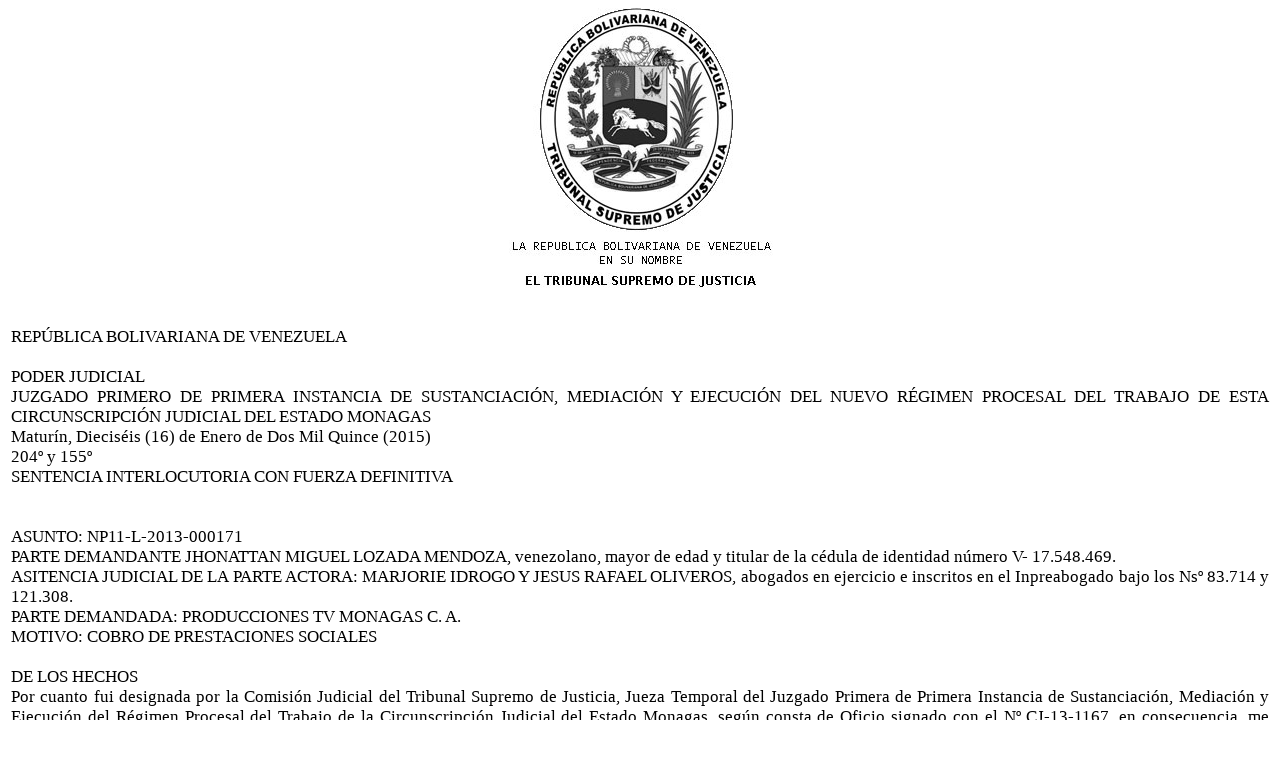

--- FILE ---
content_type: text/html
request_url: http://monagas.tsj.gob.ve/DECISIONES/2015/ENERO/1882-16-NP11-L-2013-000171-PJ0022015000014.HTML
body_size: 13598
content:
<html><head>
<title>TSJ Regiones - Decisi�n</title>
<style>
.clase{
font-family:Times New Roman;
font-size:13pt;
}
</style>
	<script language="JavaScript">
		function centrar(width,height) 
		{
			window.resizeTo(800,600);
			window.moveTo(Math.round(screen.width/2)-width/2,Math.round(screen.height/2)-height/2);
		}
	</script>
<body onLoad=centrar(800,600);>
<p align="center">
<img src="../../../gif/escudos/escudo.gif"></p>
<table>
<tr>
<td class='clase'>
<div align='justify'><a>
<br>
REP�BLICA BOLIVARIANA DE VENEZUELA
<br>

 
<br>

PODER JUDICIAL
<br>

JUZGADO PRIMERO DE PRIMERA INSTANCIA  DE SUSTANCIACI�N, MEDIACI�N Y EJECUCI�N DEL NUEVO R�GIMEN PROCESAL DEL TRABAJO  DE ESTA CIRCUNSCRIPCI�N JUDICIAL DEL ESTADO MONAGAS 
<br>

Matur�n, Diecis�is (16)  de Enero de Dos Mil Quince (2015)
<br>

204� y 155�
<br>

SENTENCIA INTERLOCUTORIA CON FUERZA DEFINITIVA
<br>


<br>


<br>

ASUNTO: NP11-L-2013-000171
<br>

PARTE DEMANDANTE JHONATTAN MIGUEL LOZADA MENDOZA, venezolano, mayor de edad y titular de la c�dula de identidad n�mero V- 17.548.469. 
<br>

ASITENCIA JUDICIAL DE LA PARTE ACTORA: MARJORIE IDROGO Y JESUS RAFAEL OLIVEROS, abogados en ejercicio e inscritos en el Inpreabogado bajo los Ns� 83.714 y 121.308.
<br>

PARTE DEMANDADA: PRODUCCIONES TV MONAGAS C. A.
<br>

MOTIVO: COBRO DE PRESTACIONES SOCIALES 
<br>


<br>

DE LOS HECHOS
<br>

Por cuanto fui designada por la Comisi�n Judicial del Tribunal Supremo de Justicia, Jueza Temporal del Juzgado Primera de Primera Instancia de Sustanciaci�n, Mediaci�n y Ejecuci�n del R�gimen Procesal del Trabajo de la Circunscripci�n Judicial del Estado Monagas, seg�n consta de Oficio signado con el N� CJ-13-1167, en consecuencia, me ABOCO al conocimiento de la presente causa. 
<br>

Y a los fines de resolver el presente asunto, observa esta Juzgadora que en fecha 15/01/2014, el ciudadano Jhonattan Miguel Lozada Mendoza, asistido inicialmente por abogado Jes�s Rafael Oliveros, quienes presentaron por ante la Unidad de Recepci�n y Distribuci�n de Documentos de esta Coordinaci�n Laboral del Estado Monagas, libelo que contiene demanda por cobro de diferencia de prestaciones sociales, que incoaran contra la entidad de trabajo Producciones TV Monagas C. A.
<br>


<br>

Previa distribuci�n, conforme al sistema Juris2000 correspondi� el conocimiento a este Juzgado Primero de Sustanciaci�n, Mediaci�n y Ejecuci�n del Trabajo, de esta Circunscripci�n Judicial; y revisada como fue la causa, procedi� este Juzgado; en fecha 08 de febrero de 2013 ha librar despacho saneador, por los motivos expuestos conforme al folio 12 del presente asunto, en fecha 25/02/2013, la ciudadano Jhonattan Miguel Lozada parte demandante, procede a subsanar el referido despacho saneador en los t�rminos indicado por este Tribunal, por lo que procedi� el Juzgado a admitir la respectiva demanda; de igual forma se observa que en fecha 21/03/2013, no pudo ser localizada la entidad de trabajo demanda, folio 25, por la que la Jueza  a cargo insta a la parte actora a suministrar nueva direcci�n o la direcci�n correcta de la empresa en cuesti�n, folio 26, en fecha 26/04/2013, la parte actora otorga Poder Apud Acta a los ciudadanos Marjorie Idrogo y Jes�s Rafael Oliveros, y en fecha 02/05/2013 suministra el ciudadano abogado Jes�s Oliveros, diligencia mediante la cual indica la direcci�n de la empresa demandada Producciones TV Monagas C. A. siendo esta negativa folio 34, inst�ndose nuevamente, en fecha 31/10/2013 procede nuevamente el abogado apoderado a suministrar nueva direcci�n, siendo igualmente negativa folio 42, inst�ndose a la consignaci�n de nueva direcci�n o la direcci�n correcta, folio 43 y 44.   
<br>


<br>

MOTIVACIONES
<br>


<br>

	Al hacer una minuciosa revisi�n de las actas que conforman el presente expediente se observa, que en la presente causa el Tribunal antes de admitir la demanda solicita mediante la Instituci�n Procesal del Despacho Saneador sean aclarados algunos puntos, lo cual efectivamente la parte actora procede a subsanar, considerando el Juzgado admitir la demanda por lo que libra la boleta de notificaci�n a la entidad de trabajo demandada, siendo infructuosa la misma, orden�ndose en distintas fechas a la  parte actora que suministrara la direcci�n correcta de la demandada de autos, diligenciando �ste en dos oportunidades, fechas 02/05/2013 y 31/10/2013; siendo infructuosas ambas direcciones,  por lo que este tribunal conforme a derecho solicit� se suministrara nuevamente la direcci�n, siendo la �ltima de estas actuaciones por parte del tribunal en fecha 25/03/2014; se evidente que la parte actora no ha tenido ning�n intereses en la causa,  es por ello, que considera quien hoy Juzga verificar si procede en derecho la figura procesal de la Perenci�n, lo cual se hace en los siguientes t�rminos y consideraciones.  
<br>

La perenci�n es una figura procesal a trav�s de la cual el legislador sanciona a las partes por su falta de actividad en el proceso, en el entendido de que cuanto se activa el aparato jurisdiccional, la parte actora debe tener un especial inter�s en obtener un pronunciamiento oportuno del �rgano jurisdiccional; considerando el legislador que si se constata dentro del proceso una inacci�n prolongada, la misma, debe ser sancionada con la Perenci�n de la Instancia, de �sta manera se  ha consagrado dicha figura procesal en la Ley Org�nica Procesal del Trabajo, la cual se�ala en sus art�culos 201 y 202 lo siguiente:
<br>

 Art�culo 201. Toda instancia se extingue de pleno derecho por el transcurso de un (1) a�o sin haberse ejecutado ning�n acto de procedimiento por las partes. Igualmente, en todas aquellas causas en donde haya transcurrido m�s de un (1) a�o despu�s de vista la causa, sin que hubiere actividad alguna por las partes o el Juez, este �ltimo deber� declarar la perenci�n.
<br>

Art�culo 202. La perenci�n se verifica de pleno derecho y debe ser declarada de oficio por auto expreso del Tribunal.
<br>

	
<br>

En dichos art�culos se establecen los par�metros bajo los cuales el Juzgador (a) debe declarar la perenci�n de la instancia en los procesos laborales; se�al�ndose que la perenci�n opera de pleno derecho y debe ser declarada de oficio, por auto expreso por el Tribunal cuando ha transcurrido un (01) a�o sin haberse ejecutado ning�n acto de procedimiento por la parte; siendo �stas normas de orden p�blico, debiendo entenderse que el concepto de orden p�blico representa una noci�n que cristaliza todas aquellas normas de inter�s p�blico, que exigen observancia incondicional y que no son derogables por disposici�n privada, por lo que est� claro que no es cualquier acto el que puede interrumpir la Perenci�n, �stos deben ser actos de procedimiento que tiendan a impulsar el proceso, pero siempre que esos actos puedan ser efectivos para la prosecuci�n del juicio.
<br>

	
<br>

   	El Impulso Procesal seg�n Eduardo Couture: 
<br>


<br>

(Omissis) �se denomina impulso procesal al fen�meno por virtud del cual se asegura la continuidad de los actos procesales y su direcci�n hacia el fallo definitivo�.
<br>


<br>

El principio de impulso consiste pues, en asegurar la  continuidad del proceso, y se obtiene mediante una serie de situaciones jur�dicas que unas veces afectan a las partes y otras al Tribunal. Las partes est�n gravadas frecuentemente con cargas procesales, que son situaciones jur�dicas que conminan, al litigante a realizar determinados actos, bajo amenaza de continuar adelante prescindiendo de �l. El Tribunal coopera al desenvolvimiento del juicio se�alando, por propia decisi�n y dentro de los t�rminos de la ley, plazos que se conceden para realizar los actos, se considere caducada la posibilidad de realizarlos (preclusi�n), pas�ndose a los actos subsiguientes. 
<br>


<br>

	Se destaca entonces que el fundamento de la figura procesal Perenci�n es la presunci�n de abandono del procedimiento por parte de la persona obligada a impulsar el proceso, vista su inactividad durante el plazo se�alado por la ley, a saber, un a�o, lo cual comporta la extinci�n del proceso. Y  siendo la perenci�n de car�cter objetivo, basta para su declaratoria que se produzcan dos condiciones: falta de gesti�n procesal, es decir, la inercia de las partes; y la paralizaci�n de la causa por el transcurso de un determinado tiempo, una vez efectuado el �ltimo acto de procedimiento; entendido, adem�s, que la aludida falta de gesti�n procesal, significa el no realizar sucesiva y oportunamente los actos de procedimiento que est�n a cargo de las partes, pero tambi�n se constituye por la omisi�n de los actos que determinan el impulso y desarrollo del proceso hacia su fin, mediante la sentencia definitiva y su correspondiente ejecuci�n.
<br>

	
<br>

	Este criterio jurisprudencial sobre la perenci�n ha sido abundante por las Salas del Tribunal Supremo de Justicia y acatados por los Juzgados del  pa�s, para lo cual se trae a colaci�n la sentencia de fecha 06 de Junio del 2001 emanada de la Sala Constitucional, mediante la cual se registra el siguiente criterio: 
<br>


<br>

��Ahora bien, la p�rdida del inter�s puede sobrevenir en el curso del proceso.  Es lo que ocurre cuando el actor desiste de su pretensi�n, caso en el cual se otorga autoridad de cosa juzgada al desistimiento y se declara la extinci�n del proceso. Tambi�n puede ocurrir que decaiga �nicamente el inter�s en el procedimiento que se halla en curso, caso en el cual ocurre el desistimiento del procedimiento a que se refiere el art�culo 266 del C�digo de Procedimiento Civil.
<br>

Finalmente, puede ocurrir que el inter�s decaiga por la inacci�n prolongada del actor o de ambas partes, caso en el cual se extingue la instancia iniciada en protecci�n de determinada pretensi�n.  El C�digo de Procedimiento Civil se�ala expresamente los supuestos que configuran la inacci�n prolongada y que dan lugar a la perenci�n de la instancia.  En el caso espec�fico de la inacci�n prolongada del actor, se�ala el incumplimiento de ciertas obligaciones procesales como causa de la perenci�n.  En la Ley Org�nica de Amparo sobre Derechos y Garant�as Constitucionales no consta una regulaci�n semejante, pero en ella se prev� la figura del abandono del tr�mite, que expresa tambi�n el decaimiento del inter�s del actor, lo cual se deduce del paralelismo entre ese supuesto en la Ley especial y los supuestos de extinci�n de la instancia, a causa del incumplimiento de las obligaciones del actor, previstas en el art�culo 267 del C�digo de Procedimiento Civil.  El abandono del tr�mite expresa una conducta indebida del actor en el proceso, puesto que revela una actitud negligente que procura la prolongaci�n indefinida de la controversia...Por su parte, esta Sala tiene establecido que tal actitud en el proceso, adem�s, constituye una afrenta al sistema de justicia, por cuanto el servicio p�blico debe atender un juicio que ocupa espacio en el archivo judicial, pero que no avanza hacia su fin natural�� (Negrilla del tribunal)
<br>


<br>

Aplicando las disposiciones y los criterios jurisprudenciales antes transcritos al caso concreto, y de un estudio pormenorizado de las actas procesales, se observa con meridiana claridad que la parte actora desde el d�a 31 de octubre de 2014, fecha en la cual present� diligencia mediante la cual ratifica la direcci�n del demandado; no ha realizado a la presente fecha, actuaci�n alguna en el expediente que impulse la actividad procesal, este acto a que se refiere la ley, debe ser capaz, �til, inequ�voco para interrumpir la perenci�n y que demuestre en forma verdadera la presunci�n de abandono de la instancia; y de que la parte se propone continuar el procedimiento hasta ese momento en suspenso.
<br>


<br>

Observando igualmente esta Juzgadora, que la presente causa se encuentra en fase de notificaci�n de la accionada. En consecuencia al constatarse el transcurso de un a�o (01) dos (02) meses y 15 d�as sin actividad procesal, se demuestra falta de inter�s Procesal por parte del actor, por lo que opera la Perenci�n de la instancia, tal como lo prev� el art�culo 201 de la Ley Org�nica Procesal del Trabajo, y as� se declara. 
<br>


<br>

	Por todos los razonamientos antes expuestos, este Juzgado Primero de Primera Instancia de Sustanciaci�n, Mediaci�n y Ejecuci�n del Nuevo R�gimen Procesal del Trabajo de la Circunscripci�n Judicial del Estado Monagas, Administrando Justicia en Nombre de la Rep�blica Bolivariana de Venezuela y por Autoridad de la Ley, Declara: PERIMIDA LA INSTANCIA EN EL PRESENTE PROCESO.
<br>


<br>

Publ�quese, reg�strese y D�jese Copia.
<br>


<br>

Se advierte a las partes que podr�n interponer los recursos que consideren pertinentes, dentro de los cinco (05) d�as h�biles siguientes a la publicaci�n de la presente decisi�n. Dado, firmado y sellado en la Sala de Despacho del Juzgado Primero de Primera Instancia de Sustanciaci�n, Mediaci�n y Ejecuci�n del Trabajo de la Circunscripci�n Judicial del Estado Monagas, a los Diecis�is (16) d�as del mes de Enero de Dos Mil Quince (2015). A�o 204� de la Independencia y 155� de la Federaci�n.
<br>

La Jueza Temporal
<br>


<br>

Abg. Yraima D�az  Ramos             
<br>


<br>

                                                                                                  Secretario (A)      
<br>

                                                                                                   Abg. 
<br>


<br>


</a></div>
</td>
</tr>
</table>
</body></html>
